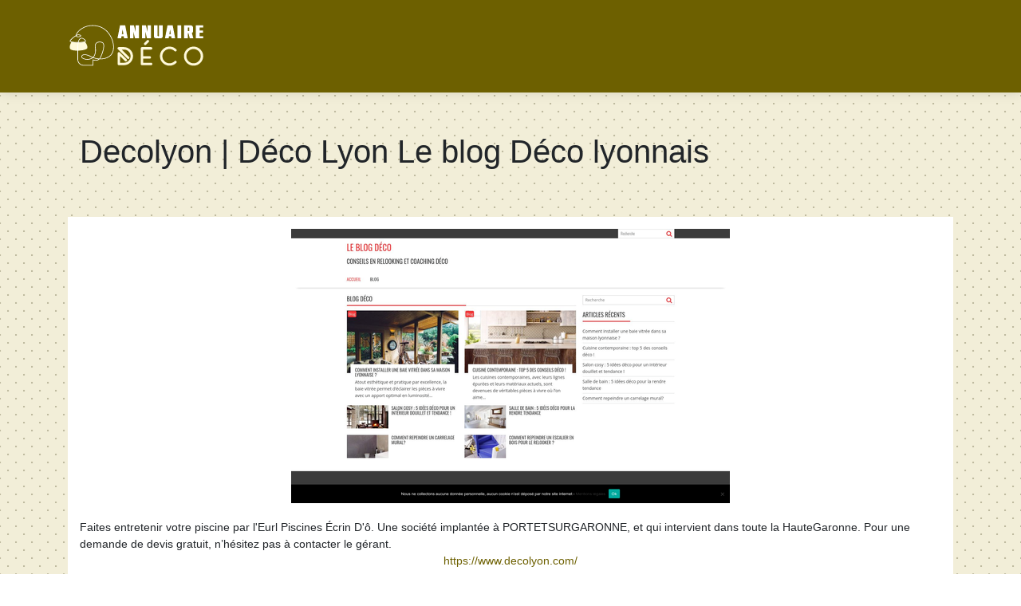

--- FILE ---
content_type: image/svg+xml
request_url: https://www.annuairedeco.com/wp-content/uploads/2022/03/logo-3.svg
body_size: 3679
content:
<?xml version="1.0" encoding="utf-8"?>
<!-- Generator: Adobe Illustrator 16.0.0, SVG Export Plug-In . SVG Version: 6.00 Build 0)  -->
<!DOCTYPE svg PUBLIC "-//W3C//DTD SVG 1.1 Tiny//EN" "http://www.w3.org/Graphics/SVG/1.1/DTD/svg11-tiny.dtd" [
	<!ENTITY ns_extend "http://ns.adobe.com/Extensibility/1.0/">
	<!ENTITY ns_ai "http://ns.adobe.com/AdobeIllustrator/10.0/">
	<!ENTITY ns_graphs "http://ns.adobe.com/Graphs/1.0/">
	<!ENTITY ns_vars "http://ns.adobe.com/Variables/1.0/">
	<!ENTITY ns_imrep "http://ns.adobe.com/ImageReplacement/1.0/">
	<!ENTITY ns_sfw "http://ns.adobe.com/SaveForWeb/1.0/">
	<!ENTITY ns_custom "http://ns.adobe.com/GenericCustomNamespace/1.0/">
	<!ENTITY ns_adobe_xpath "http://ns.adobe.com/XPath/1.0/">
]>
<svg version="1.1" baseProfile="tiny" id="Calque_1" xmlns:x="&ns_extend;" xmlns:i="&ns_ai;" xmlns:graph="&ns_graphs;"
	 xmlns="http://www.w3.org/2000/svg" xmlns:xlink="http://www.w3.org/1999/xlink" x="0px" y="0px" width="171.5px" height="60px"
	 viewBox="0 0 171.5 60" xml:space="preserve">
<metadata>
	<sfw  xmlns="&ns_sfw;">
		<slices></slices>
		<sliceSourceBounds  width="16383" height="16383.047" y="-8222.047" x="-8091" bottomLeftOrigin="true"></sliceSourceBounds>
	</sfw>
</metadata>
<path fill="#FFF9DA" d="M21.431,24.314c-4.826,2.142-16.813,0.279-16.813,0.279s-5.284,8.53,0.504,10.143
	c5.789,1.616,18.039,0.495,19.114-2.331C25.314,29.578,21.431,24.314,21.431,24.314z"/>
<path fill="#FFFFFF" d="M53.446,16.867C49.807,10.503,44.329,6.118,38.022,4.51C30,2.467,23.738,4.202,19.897,6.018
	c-4.951,2.339-8.026,5.728-9.255,8.12c-0.475,0.928-0.658,1.657-0.663,2.228c-0.932,0.54-1.908,1.209-2.738,1.838
	c-1.073,0.813-3.676,2.91-4.673,4.815c-0.2,0.382-0.155,0.774,0.13,1.101c1.083,1.249,6.006,1.479,8.843,1.502
	c0.313,0.004,0.63,0.004,0.94,0.002c-0.297,1.555-0.446,3.338-0.446,5.343v15.677c0,4.196,3.415,7.61,7.609,7.61h12.13v-6.651
	c0.682,0.216,1.923,0.525,3.337,0.469c1.335-0.051,2.996-0.442,4.416-1.766c3.282,0.124,6.553-0.378,9.325-1.531
	c4.037-1.679,6.753-4.574,7.852-8.369C58.347,30.738,57.099,23.25,53.446,16.867z M39.213,45.491
	c-2.496-0.127-4.988-0.628-7.248-1.488c3.033-3.174,3.465-8.484,2.673-13.013c-0.365-2.091,0.134-3.759,1.441-4.825
	c1.583-1.29,4.151-1.512,6.54-0.564c0.663,0.261,1.133,0.757,1.438,1.512c1.356,3.339-1.012,10.841-3.45,16.255
	C40.226,44.213,39.761,44.92,39.213,45.491z M55.932,36.181c-1.03,3.554-3.584,6.27-7.39,7.853c-2.478,1.03-5.367,1.519-8.296,1.492
	c0.401-0.508,0.771-1.112,1.094-1.828c2.624-5.822,4.912-13.316,3.464-16.887c-0.388-0.959-1.022-1.615-1.888-1.96
	c-2.655-1.049-5.538-0.778-7.344,0.691c-1.524,1.243-2.138,3.226-1.725,5.586c0.771,4.422,0.346,9.617-2.691,12.545
	c-0.54-0.233-1.062-0.487-1.566-0.762c-6.755-3.692-9.999-2.916-11.331-2.124c-0.933,0.552-1.468,1.423-1.468,2.387
	c0,0.737,0.516,1.469,1.488,2.112c1.428,0.946,3.681,1.602,6.102,1.602c1.565,0,3.201-0.275,4.726-0.922
	c0.839-0.355,1.575-0.813,2.215-1.354c2.183,0.876,4.592,1.421,7.028,1.625c-0.912,0.635-1.993,0.98-3.243,1.033
	c-1.929,0.079-3.56-0.602-3.577-0.606l-0.559-0.238v7.027H19.644c-3.752,0-6.805-3.057-6.805-6.808V30.968
	c0-2.029,0.155-3.815,0.463-5.351c3.594-0.066,6.851-0.42,8.275-0.927c0.439-0.156,1.025-0.425,1.042-0.948
	c0.031-0.97-0.928-2.12-2.937-3.514c-0.93-0.643-2.093-0.866-3.199-0.61c-1.111,0.258-2.068,0.978-2.626,1.972
	c-0.504,0.906-0.906,1.985-1.203,3.23c-4.372,0.034-7.981-0.371-9.117-1.043c-0.349-0.209-0.295-0.314-0.258-0.383
	c1.041-1.985,4.338-4.68,6.848-6.178c0.122,0.304,0.306,0.531,0.501,0.701c1.393,1.216,4.545,0.463,5.449-0.169
	c0.667-0.465,0.55-0.983,0.469-1.182c-0.386-0.959-2.567-1.488-4.084-1.25c-0.453,0.071-1.016,0.288-1.629,0.59
	c0.093-0.471,0.304-0.968,0.525-1.401c1.113-2.168,4.109-5.505,8.883-7.76c3.721-1.761,9.792-3.439,17.583-1.455
	c6.093,1.551,11.394,5.805,14.924,11.976C56.296,23.468,57.517,30.717,55.932,36.181z M30.478,44.251
	c-0.5,0.382-1.061,0.711-1.686,0.975c-3.624,1.535-7.893,0.832-10.068-0.609c-0.719-0.474-1.129-1-1.129-1.442
	c0-0.673,0.392-1.293,1.072-1.696c0.401-0.237,1.154-0.538,2.384-0.538c1.696,0,4.302,0.573,8.154,2.677
	C29.619,43.842,30.043,44.054,30.478,44.251z M13.484,24.808c0.272-1.086,0.632-2.028,1.077-2.824
	c0.447-0.8,1.213-1.377,2.105-1.583c0.247-0.056,0.494-0.083,0.74-0.083c0.645,0,1.272,0.195,1.819,0.573
	c2.27,1.577,2.578,2.451,2.59,2.787c-0.079,0.08-0.529,0.415-2.666,0.721C17.614,24.617,15.603,24.763,13.484,24.808z
	 M10.839,16.811c0.714-0.382,1.328-0.635,1.749-0.701c1.469-0.23,3.055,0.367,3.211,0.757c0.029,0.07-0.163,0.208-0.183,0.221
	c-0.839,0.59-3.489,1.07-4.458,0.224C10.998,17.173,10.896,17.003,10.839,16.811z"/>
<g>
	<path fill="#FFFFFF" d="M74.686,20.106h-4.571l-0.443-2.728h-2.728l-0.421,2.728h-4.592l3.147-16.322h6.482L74.686,20.106z
		 M69.252,14.674l-0.933-5.808l-0.933,5.808H69.252z"/>
	<path fill="#FFFFFF" d="M88.793,20.106h-5.014l-1.913-7.857v7.857h-4.384V3.784h4.989l1.936,7.858V3.784h4.385V20.106z"/>
	<path fill="#FFFFFF" d="M103.716,20.106h-5.015l-1.91-7.857v7.857h-4.385V3.784h4.989l1.937,7.858V3.784h4.384V20.106z"/>
	<path fill="#FFFFFF" d="M115.443,20.106h-5.223c-0.809,0-1.5-0.252-2.074-0.758c-0.576-0.505-0.863-1.163-0.863-1.97V3.784h4.684
		v13.175c0,0.124,0.045,0.224,0.129,0.302c0.088,0.078,0.184,0.117,0.293,0.117h0.887c0.109,0,0.205-0.039,0.291-0.117
		c0.086-0.078,0.127-0.178,0.127-0.302V3.784h4.688v13.594c0,0.808-0.287,1.465-0.865,1.97
		C116.943,19.854,116.252,20.106,115.443,20.106z"/>
	<path fill="#FFFFFF" d="M133.863,20.106h-4.57l-0.443-2.728h-2.725l-0.422,2.728h-4.594l3.146-16.322h6.484L133.863,20.106z
		 M128.432,14.674l-0.934-5.808l-0.932,5.808H128.432z"/>
	<path fill="#FFFFFF" d="M141.35,20.106h-4.689V3.784h4.689V20.106z"/>
	<path fill="#FFFFFF" d="M156.506,20.106h-4.477l-1.633-6.389h-0.723v6.389h-4.689V3.784h8.164c0.809,0,1.498,0.253,2.072,0.758
		c0.576,0.506,0.865,1.162,0.865,1.971v4.499c0,1.074-0.482,1.859-1.447,2.355L156.506,20.106z M150.979,11.011
		c0.109,0,0.205-0.042,0.291-0.128c0.086-0.084,0.129-0.181,0.129-0.292V6.933c0-0.126-0.043-0.227-0.129-0.303
		c-0.086-0.08-0.182-0.117-0.291-0.117h-1.305v4.499H150.979z"/>
	<path fill="#FFFFFF" d="M168.84,20.106h-9.211V3.784h9.211v2.729h-4.523v3.755h4.197v2.726h-4.197v4.385h4.523V20.106z"/>
</g>
<g>
	<path fill="#FFF9DA" d="M67.087,34.128l9.276,9.277c0.295,0.294,0.442,0.651,0.442,1.071c0,0.422-0.146,0.779-0.442,1.074
		c-0.294,0.282-0.651,0.428-1.07,0.428c-0.411,0-0.763-0.146-1.058-0.428L62.372,33.687c-0.294-0.294-0.441-0.651-0.441-1.073
		c0-0.418,0.147-0.778,0.441-1.072c0.294-0.294,0.653-0.441,1.071-0.441h6.517c3.112,0,5.779,1.109,7.998,3.329
		c2.209,2.208,3.314,4.869,3.314,7.983c0,3.123-1.104,5.788-3.314,7.998c-2.218,2.207-4.885,3.313-7.998,3.313h-6.296
		c-0.42,0-0.776-0.147-1.071-0.442c-0.295-0.294-0.441-0.651-0.441-1.071V38.846c0-0.673,0.31-1.137,0.93-1.389
		c0.221-0.094,0.43-0.143,0.631-0.143c0.366,0,0.703,0.159,1.009,0.474l8.646,8.63c0.294,0.295,0.442,0.647,0.442,1.058
		c0,0.421-0.148,0.778-0.442,1.073c-0.295,0.293-0.652,0.441-1.073,0.441c-0.42,0-0.777-0.148-1.072-0.441l-6.059-6.059v8.218h4.797
		c2.283,0,4.232-0.808,5.853-2.429c1.629-1.619,2.446-3.576,2.446-5.867c0-2.283-0.817-4.234-2.446-5.854
		c-1.621-1.619-3.57-2.431-5.853-2.431H67.087z"/>
	<path fill="#FFF9DA" d="M103.872,50.708c0.409,0,0.763,0.149,1.056,0.442c0.297,0.295,0.441,0.647,0.441,1.059
		c0,0.42-0.145,0.777-0.441,1.071c-0.293,0.295-0.646,0.442-1.056,0.442h-11.47c-0.42,0-0.778-0.147-1.072-0.442
		c-0.294-0.294-0.441-0.651-0.441-1.071V32.613c0-0.418,0.147-0.778,0.441-1.072c0.294-0.294,0.652-0.441,1.072-0.441h11.47
		c0.409,0,0.763,0.147,1.056,0.441c0.297,0.294,0.441,0.654,0.441,1.072c0,0.422-0.145,0.779-0.441,1.073
		c-0.293,0.294-0.646,0.441-1.056,0.441h-9.97v8.409h8.265c0.421,0,0.778,0.146,1.073,0.441s0.442,0.653,0.442,1.074
		c0,0.409-0.147,0.762-0.442,1.057s-0.652,0.441-1.073,0.441h-8.265v5.157H103.872z M95.4,28.055
		c-0.295-0.294-0.441-0.652-0.441-1.072c0-0.411,0.146-0.763,0.441-1.057l3.328-3.345c0.294-0.295,0.651-0.442,1.073-0.442
		c0.42,0,0.778,0.147,1.073,0.442c0.294,0.294,0.442,0.652,0.442,1.073c0,0.42-0.148,0.777-0.442,1.072l-3.343,3.328
		c-0.295,0.295-0.648,0.441-1.058,0.441C96.052,28.496,95.694,28.35,95.4,28.055z"/>
	<path fill="#FFF9DA" d="M118.332,50.852c-2.324-2.324-3.484-5.139-3.484-8.439c0-3.305,1.16-6.122,3.484-8.456
		c2.334-2.326,5.152-3.487,8.455-3.487s6.115,1.161,8.441,3.487c0.293,0.295,0.439,0.651,0.439,1.072s-0.146,0.778-0.439,1.073
		c-0.293,0.293-0.648,0.441-1.059,0.441c-0.42,0-0.775-0.148-1.072-0.441c-1.744-1.747-3.85-2.621-6.311-2.621
		c-2.469,0-4.574,0.874-6.311,2.621c-1.744,1.734-2.617,3.838-2.617,6.311c0,2.471,0.873,4.574,2.617,6.309
		c1.736,1.747,3.842,2.619,6.311,2.619c2.461,0,4.566-0.872,6.311-2.619c0.297-0.295,0.652-0.441,1.072-0.441
		c0.41,0,0.766,0.146,1.059,0.441s0.439,0.652,0.439,1.072c0,0.412-0.146,0.764-0.439,1.059c-2.326,2.334-5.139,3.502-8.441,3.502
		S120.666,53.186,118.332,50.852z"/>
	<path fill="#FFF9DA" d="M148.316,50.852c-2.336-2.336-3.502-5.148-3.502-8.439c0-3.293,1.166-6.107,3.502-8.439
		c2.334-2.337,5.146-3.504,8.439-3.504c3.291,0,6.105,1.167,8.439,3.504c2.334,2.332,3.504,5.146,3.504,8.439
		c0,3.291-1.17,6.104-3.504,8.439c-2.334,2.334-5.148,3.502-8.439,3.502C153.463,54.354,150.65,53.186,148.316,50.852z
		 M150.445,36.102c-1.746,1.744-2.619,3.848-2.619,6.311c0,2.461,0.873,4.563,2.619,6.309c1.746,1.747,3.85,2.619,6.311,2.619
		c2.463,0,4.564-0.872,6.311-2.619c1.746-1.746,2.617-3.848,2.617-6.309c0-2.463-0.871-4.566-2.617-6.311
		c-1.746-1.747-3.848-2.621-6.311-2.621C154.295,33.48,152.191,34.354,150.445,36.102z"/>
</g>
</svg>
